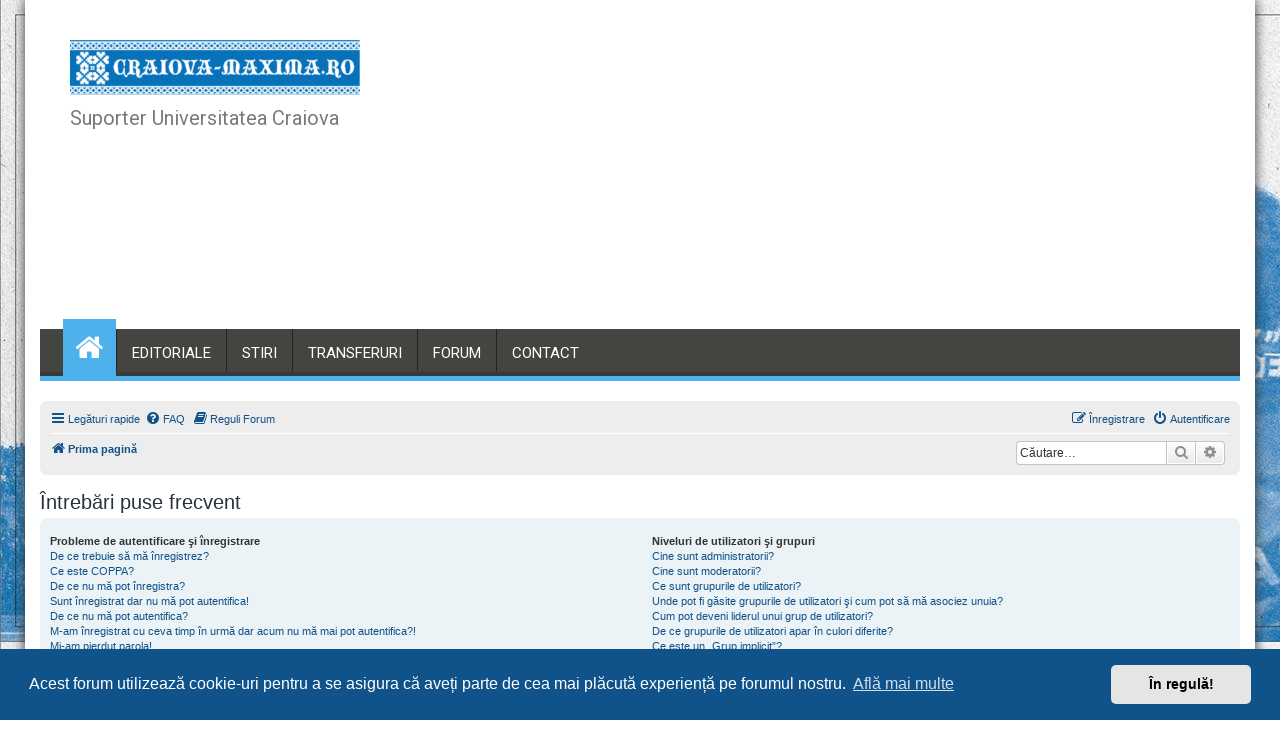

--- FILE ---
content_type: text/html; charset=UTF-8
request_url: https://craiova-maxima.ro/forum/app.php/help/faq?sid=3ab68d0ba0db6b0c8b2500dbfbbc718b
body_size: 17827
content:
<!DOCTYPE html>
<html dir="ltr" lang="ro">
<head>
<meta charset="utf-8" />
<meta http-equiv="X-UA-Compatible" content="IE=edge">
<meta name="viewport" content="width=device-width, initial-scale=1" />

        <!-- App Indexing for Google Search -->
        <link href="android-app://com.quoord.tapatalkpro.activity/tapatalk/craiova-maxima.ro/forum/?location=index&amp;channel=google-indexing" rel="alternate" />
        <link href="ios-app://307880732/tapatalk/craiova-maxima.ro/forum/?location=index&amp;channel=google-indexing" rel="alternate" />
        
        <link href="https://groups.tapatalk-cdn.com/static/manifest/manifest.json" rel="manifest">
        
        <meta name="apple-itunes-app" content="app-id=307880732, affiliate-data=at=10lR7C, app-argument=tapatalk://craiova-maxima.ro/forum/?location=index" />
        
<title>craiova-maxima.ro - Întrebări puse frecvent</title>
<link rel="alternate" type="application/atom+xml" title="Flux - craiova-maxima.ro" href="/forum/app.php/feed?sid=2e346f4fafada46577e97cc0e1f75974"><link rel="alternate" type="application/atom+xml" title="Flux - Ştiri" href="/forum/app.php/feed/news?sid=2e346f4fafada46577e97cc0e1f75974"><link rel="alternate" type="application/atom+xml" title="Flux - Toate forumurile" href="/forum/app.php/feed/forums?sid=2e346f4fafada46577e97cc0e1f75974"><link rel="alternate" type="application/atom+xml" title="Flux - Subiecte noi" href="/forum/app.php/feed/topics?sid=2e346f4fafada46577e97cc0e1f75974"><link rel="alternate" type="application/atom+xml" title="Flux - Subiecte active" href="/forum/app.php/feed/topics_active?sid=2e346f4fafada46577e97cc0e1f75974"><!--
phpBB style name: prosilver
Based on style:   prosilver (this is the default phpBB3 style)
Original author:  Tom Beddard ( http://www.subBlue.com/ )
Modified by:
-->
<link href="./../../assets/css/font-awesome.min.css?assets_version=300" rel="stylesheet">
<link href="./../../styles/maxima/theme/stylesheet.css?assets_version=300" rel="stylesheet">
<link href="./../../styles/maxima/theme/ro/stylesheet.css?assets_version=300" rel="stylesheet">
<link href="./../../assets/cookieconsent/cookieconsent.min.css?assets_version=300" rel="stylesheet">
<!--[if lte IE 9]>
<link href="./../../styles/maxima/theme/tweaks.css?assets_version=300" rel="stylesheet">
<![endif]-->
	<link href="./../../ext/dmzx/topstats/styles/prosilver/theme/topstats.css?assets_version=300" rel="stylesheet" media="screen" />
<link href="./../../ext/hifikabin/navbarsearch/styles/prosilver/theme/navbarsearch.css?assets_version=300" rel="stylesheet" media="screen" />
<link href="./../../ext/phpbb/pages/styles/prosilver/theme/pages_common.css?assets_version=300" rel="stylesheet" media="screen" />
<link href="./../../ext/skouat/ppde/styles/maxima/theme/donation.css?assets_version=300" rel="stylesheet" media="screen" />
<link href="./../../ext/vse/abbc3/styles/all/theme/abbc3.min.css?assets_version=300" rel="stylesheet" media="screen" />
<link href="./../../ext/vse/lightbox/styles/all/template/lightbox/css/lightbox.min.css?assets_version=300" rel="stylesheet" media="screen" />

<script>
	(function(i,s,o,g,r,a,m){i['GoogleAnalyticsObject']=r;i[r]=i[r]||function(){
	(i[r].q=i[r].q||[]).push(arguments)},i[r].l=1*new Date();a=s.createElement(o),
	m=s.getElementsByTagName(o)[0];a.async=1;a.src=g;m.parentNode.insertBefore(a,m)
	})(window,document,'script','//www.google-analytics.com/analytics.js','ga');

	ga('create', 'UA-5723164-2', 'auto');
	ga('set', 'anonymizeIp', true);
	ga('send', 'pageview');
</script>
<script async src="//pagead2.googlesyndication.com/pagead/js/adsbygoogle.js"></script>
<script>
  (adsbygoogle = window.adsbygoogle || []).push({
    google_ad_client: "ca-pub-0876304911597594",
    enable_page_level_ads: true
  });
</script>
</head>
<body id="phpbb" class="nojs notouch section-app/help/faq ltr ">
<div id="wrap" class="wrap">
<!-- header -->
<header id="masthead" class="site-header">
<div class="header-wrapper clearfix">
<div class="header-container">
<div class="wrapper">
<div class="site-branding clearfix">
<div class="site-logo float-left">
<a href="//craiova-maxima.ro/" class="custom-logo-link" rel="home" itemprop="url">
<img src="//craiova-maxima.ro/blog/wp-content/uploads/2017/01/cropped-logo_468x90px_transparent.png" />
</a>
<p class="site-description">Suporter Universitatea Craiova</p>
</div><!--site-logo-->
<div class="header-ads float-right">
<script async src="//pagead2.googlesyndication.com/pagead/js/adsbygoogle.js"></script>
<!-- 07august2017 -->
<ins class="adsbygoogle"
     style="display:block"
     data-ad-client="ca-pub-0876304911597594"
     data-ad-slot="1310156757"
     data-ad-format="auto"></ins>
<script>
(adsbygoogle = window.adsbygoogle || []).push({});
</script>
</div>
<!--supermag-header-id-display-opt-->
<div class="clearfix"></div>
</div>
</div>
<nav id="site-navigation" class="main-navigation clearfix">
<div class="header-main-menu wrapper clearfix">
<div class="home-icon front_page_on">
<a href="https://craiova-maxima.ro/"><i class="fa fa-home"></i></a>
</div>
<div class="acmethemes-nav">
<ul id="menu-primary-menu" class="menu supermag_mega_menu">
<li id="menu-item-1" class="menu-item menu-item-type-custom menu-item-object-custom menu-item-1"><a href="https://craiova-maxima.ro/category/editoriale/">EDITORIALE</a></li>
<li id="menu-item-2" class="menu-item menu-item-type-custom menu-item-object-custom menu-item-2"><a href="https://craiova-maxima.ro/category/stiri/">STIRI</a></li>
<li id="menu-item-3" class="menu-item menu-item-type-custom menu-item-object-custom menu-item-3"><a href="https://craiova-maxima.ro/category/transferuri/">TRANSFERURI</a></li>
<li id="menu-item-3876" class="menu-item menu-item-type-custom menu-item-object-custom menu-item-3876"><a href="https://www.craiova-maxima.ro/forum">FORUM</a></li>
<li id="menu-item-5154" class="menu-item menu-item-type-post_type menu-item-object-page menu-item-5154"><a href="https://craiova-maxima.ro/contact/">CONTACT</a></li>
</ul>
</div>
</div>
<div class="responsive-slick-menu clearfix"></div>
</nav>
<!-- #site-navigation -->
</div>
<!-- .header-container -->
</div>
<!-- header-wrapper-->
</header><!-- header -->
<a id="top" class="top-anchor" accesskey="t"></a>
<div id="page-header">
<div class="navbar" role="navigation">
	<div class="inner">

	<ul id="nav-main" class="nav-main linklist" role="menubar">

		<li id="quick-links" class="quick-links dropdown-container responsive-menu" data-skip-responsive="true">
			<a href="#" class="dropdown-trigger">
				<i class="icon fa-bars fa-fw" aria-hidden="true"></i><span>Legături rapide</span>
			</a>
			<div class="dropdown">
				<div class="pointer"><div class="pointer-inner"></div></div>
				<ul class="dropdown-contents" role="menu">
					
											<li class="separator"></li>
																									<li>
								<a href="./../../search.php?search_id=unanswered&amp;sid=2e346f4fafada46577e97cc0e1f75974" role="menuitem">
									<i class="icon fa-file-o fa-fw icon-gray" aria-hidden="true"></i><span>Vezi subiecte fără răspuns</span>
								</a>
							</li>
							<li>
								<a href="./../../search.php?search_id=active_topics&amp;sid=2e346f4fafada46577e97cc0e1f75974" role="menuitem">
									<i class="icon fa-file-o fa-fw icon-blue" aria-hidden="true"></i><span>Vezi subiecte active</span>
								</a>
							</li>
							<li class="separator"></li>
							<li>
								<a href="./../../search.php?sid=2e346f4fafada46577e97cc0e1f75974" role="menuitem">
									<i class="icon fa-search fa-fw" aria-hidden="true"></i><span>Căutare</span>
								</a>
							</li>
					
										<li class="separator"></li>

									</ul>
			</div>
		</li>

				<li data-skip-responsive="true">
			<a href="/forum/app.php/help/faq?sid=2e346f4fafada46577e97cc0e1f75974" rel="help" title="Întrebări puse frecvent" role="menuitem">
				<i class="icon fa-question-circle fa-fw" aria-hidden="true"></i><span>FAQ</span>
			</a>
		</li>
			<li data-last-responsive="true">
		<a href="/forum/app.php/rules?sid=2e346f4fafada46577e97cc0e1f75974" rel="help" title="Vizualizeaza reguli forum" role="menuitem">
			<i class="icon fa-book fa-fw" aria-hidden="true"></i><span>Reguli Forum</span>
		</a>
	</li>
				
			<li class="rightside"  data-skip-responsive="true">
			<a href="./../../ucp.php?mode=login&amp;sid=2e346f4fafada46577e97cc0e1f75974" title="Autentificare" accesskey="x" role="menuitem">
				<i class="icon fa-power-off fa-fw" aria-hidden="true"></i><span>Autentificare</span>
			</a>
		</li>
					<li class="rightside" data-skip-responsive="true">
				<a href="./../../ucp.php?mode=register&amp;sid=2e346f4fafada46577e97cc0e1f75974" role="menuitem">
					<i class="icon fa-pencil-square-o  fa-fw" aria-hidden="true"></i><span>Înregistrare</span>
				</a>
			</li>
						</ul>

	<ul id="nav-breadcrumbs" class="nav-breadcrumbs linklist navlinks" role="menubar">
						<li class="breadcrumbs">
										<span class="crumb"  itemtype="http://data-vocabulary.org/Breadcrumb" itemscope=""><a href="./../../index.php?sid=2e346f4fafada46577e97cc0e1f75974" itemprop="url" accesskey="h" data-navbar-reference="index"><i class="icon fa-home fa-fw"></i><span itemprop="title">Prima pagină</span></a></span>

								</li>
			<li id="search-box" class="search-box rightside responsive-hide">
		<form action="./../../search.php?sid=2e346f4fafada46577e97cc0e1f75974" method="get" id="search">
	<fieldset>
		<input name="keywords" id="keyword" type="search" maxlength="128" title="Căutare după cuvinte cheie" class="inputbox search tiny" size="20" value="" placeholder="Căutare…" >
			<button class="button button-search" type="submit" title="Căutare">
			<i class="icon fa-search fa-fw" aria-hidden="true"></i><span class="sr-only">Căutare</span>
			</button>
		<a href="./../../search.php?sid=2e346f4fafada46577e97cc0e1f75974" class="button button-search-end" title="Căutare avansată">
			<i class="icon fa-cog fa-fw" aria-hidden="true"></i><span class="sr-only">Căutare avansată</span>
		</a>
	</fieldset>
</form>

	</li>
	<li class="rightside responsive-search">
		<a href="./../../search.php?sid=2e346f4fafada46577e97cc0e1f75974" title="Vezi opţiuni căutare avansată" role="menuitem">
			<i class="icon fa-search fa-fw" aria-hidden="true"></i><span class="sr-only">Căutare</span>
		</a>
	</li>

			</ul>

	</div>
</div>
</div>
<a id="start_here" class="anchor"></a>
<div id="page-body" class="page-body" role="main">

<h2 class="faq-title">Întrebări puse frecvent</h2>


<div class="panel bg1" id="faqlinks">
	<div class="inner">
		<div class="column1">
					
			<dl class="faq">
				<dt><strong>Probleme de autentificare şi înregistrare</strong></dt>
									<dd><a href="#f0r0">De ce trebuie să mă înregistrez?</a></dd>
									<dd><a href="#f0r1">Ce este COPPA?</a></dd>
									<dd><a href="#f0r2">De ce nu mă pot înregistra?</a></dd>
									<dd><a href="#f0r3">Sunt înregistrat dar nu mă pot autentifica!</a></dd>
									<dd><a href="#f0r4">De ce nu mă pot autentifica?</a></dd>
									<dd><a href="#f0r5">M-am înregistrat cu ceva timp în urmă dar acum nu mă mai pot autentifica?!</a></dd>
									<dd><a href="#f0r6">Mi-am pierdut parola!</a></dd>
									<dd><a href="#f0r7">De ce sunt scos afară din forum automat?</a></dd>
									<dd><a href="#f0r8">Ce face opţiunea „Şterge toate cookie-urile forumului”?</a></dd>
							</dl>
					
			<dl class="faq">
				<dt><strong>Setări şi preferinţe ale utilizatorului</strong></dt>
									<dd><a href="#f1r0">Cum îmi schimb setările?</a></dd>
									<dd><a href="#f1r1">HCum pot evita ca numele meu de utilizator să apară în lista utilizatorilor conectați?</a></dd>
									<dd><a href="#f1r2">Ora nu este corectă!</a></dd>
									<dd><a href="#f1r3">Am schimbat zona de fus orar, dar ora tot este greşită!</a></dd>
									<dd><a href="#f1r4">Limba mea nu este în listă!</a></dd>
									<dd><a href="#f1r5">What are the images next to my username?</a></dd>
									<dd><a href="#f1r6">Cum pot afişa o imagine lângă numele meu de utilizator?</a></dd>
									<dd><a href="#f1r7">Care este rangul meu şi cum il pot schimba?</a></dd>
									<dd><a href="#f1r8">De ce când folosesc legătura de email a unui utilizator îmi cere să mă autentific?</a></dd>
							</dl>
					
			<dl class="faq">
				<dt><strong>Probleme de scriere/publicare a mesajelor</strong></dt>
									<dd><a href="#f2r0">Cum pot crea un nou subiect sau să scriu un răspuns în forum?</a></dd>
									<dd><a href="#f2r1">Cum pot modifica sau şterge un mesaj??</a></dd>
									<dd><a href="#f2r2">Cum pot să îmi adaug semnătură la mesaj?</a></dd>
									<dd><a href="#f2r3">Cum pot crea un sondaj?</a></dd>
									<dd><a href="#f2r4">De ce nu pot adăuga mai multe opţiuni la sondaj?</a></dd>
									<dd><a href="#f2r5">Cum modific sau şterg un sondaj?</a></dd>
									<dd><a href="#f2r6">De ce nu pot să accesez un forum?</a></dd>
									<dd><a href="#f2r7">De ce nu pot adăuga fişiere ataşate?</a></dd>
									<dd><a href="#f2r8">De ce am primit un avertisment</a></dd>
									<dd><a href="#f2r9">Cum pot raporta mesaje unui moderator?</a></dd>
									<dd><a href="#f2r10">Pentru ce este butonul "Salvare" la deschiderea unui subiect?</a></dd>
									<dd><a href="#f2r11">De ce mesajul meu trebuie să fie aprobat?</a></dd>
									<dd><a href="#f2r12">Cum îmi promovez subiectul?</a></dd>
							</dl>
					
			<dl class="faq">
				<dt><strong>Formatări şi tipuri de subiecte</strong></dt>
									<dd><a href="#f3r0">Ce este codul BB?</a></dd>
									<dd><a href="#f3r1">Pot folosi HTML?</a></dd>
									<dd><a href="#f3r2">Ce sunt Zâmbetele?</a></dd>
									<dd><a href="#f3r3">Pot publica imagini?</a></dd>
									<dd><a href="#f3r4">Ce sunt anunţurile globale?</a></dd>
									<dd><a href="#f3r5">Ce sunt anunţurile?</a></dd>
									<dd><a href="#f3r6">Ce sunt subiectele importante?</a></dd>
									<dd><a href="#f3r7">Ce sunt subiectele blocate/închise?</a></dd>
									<dd><a href="#f3r8">Ce sunt iconiţele de subiect?</a></dd>
							</dl>
									</div>

				<div class="column2">
			
			<dl class="faq">
				<dt><strong>Niveluri de utilizatori şi grupuri</strong></dt>
									<dd><a href="#f4r0">Cine sunt administratorii?</a></dd>
									<dd><a href="#f4r1">Cine sunt moderatorii?</a></dd>
									<dd><a href="#f4r2">Ce sunt grupurile de utilizatori?</a></dd>
									<dd><a href="#f4r3">Unde pot fi găsite grupurile de utilizatori şi cum pot să mă asociez unuia?</a></dd>
									<dd><a href="#f4r4">Cum pot deveni liderul unui grup de utilizatori?</a></dd>
									<dd><a href="#f4r5">De ce grupurile de utilizatori apar în culori diferite?</a></dd>
									<dd><a href="#f4r6">Ce este un „Grup implicit”?</a></dd>
									<dd><a href="#f4r7">Ce este pagina "Echipa"?</a></dd>
							</dl>
					
			<dl class="faq">
				<dt><strong>Mesaje private</strong></dt>
									<dd><a href="#f5r0">Nu pot trimite mesaje private!</a></dd>
									<dd><a href="#f5r1">Tot primesc mesaje private nedorite!</a></dd>
									<dd><a href="#f5r2">Am primit spam-uri sau mesaje abuzive de la cineva din forum!</a></dd>
							</dl>
					
			<dl class="faq">
				<dt><strong>Prieteni şi persoane neagreate</strong></dt>
									<dd><a href="#f6r0">Ce este lista de prieteni şi persoane neagreate?</a></dd>
									<dd><a href="#f6r1">Cum pot adăuga/şterge utilizatori în listele mele de prieteni sau persoane neagreate?</a></dd>
							</dl>
					
			<dl class="faq">
				<dt><strong>Căutarea în forumuri</strong></dt>
									<dd><a href="#f7r0">Cum pot să caut într-un forum sau forumuri?</a></dd>
									<dd><a href="#f7r1">De ce căutarea mea nu returnează niciun rezultat?</a></dd>
									<dd><a href="#f7r2">De ce căutarea mea returnează o pagină goală?!</a></dd>
									<dd><a href="#f7r3">Cum pot căuta utilizatori?</a></dd>
									<dd><a href="#f7r4">Cum pot găsi mesajele şi subiectele mele?</a></dd>
							</dl>
					
			<dl class="faq">
				<dt><strong>Însemnarea şi înscrierea la subiecte</strong></dt>
									<dd><a href="#f8r0">Care este diferenţa dintre a însemna şi a înscrie?</a></dd>
									<dd><a href="#f8r1">Cum pot însemna sau cum mă pot înscrie la anumite subiecte?</a></dd>
									<dd><a href="#f8r2">Cum pot să mă înscriu la un anumit forum?</a></dd>
									<dd><a href="#f8r3">Cum imi pot şterge înscrierile?</a></dd>
							</dl>
					
			<dl class="faq">
				<dt><strong>Fişiere ataşate</strong></dt>
									<dd><a href="#f9r0">Ce fişiere ataşate sunt permise pe acest forum?</a></dd>
									<dd><a href="#f9r1">Cum pot găsi toate fişierele ataşate de mine?</a></dd>
							</dl>
					
			<dl class="faq">
				<dt><strong>Întrebări despre phpBB</strong></dt>
									<dd><a href="#f10r0">Cine a scris acest program?</a></dd>
									<dd><a href="#f10r1">De ce facilitatea X nu este disponibilă?</a></dd>
									<dd><a href="#f10r2">Cu cine iau legătura pentru probleme juridice şi/sau abuzuri legate de acest program?</a></dd>
									<dd><a href="#f10r3">Cum pot contacta administratorul forumului?</a></dd>
							</dl>
				</div>
	</div>
</div>

	<div class="panel bg2">
		<div class="inner">

		<div class="content">
			<h2 class="faq-title">Probleme de autentificare şi înregistrare</h2>
							<dl class="faq">
					<dt id="f0r0"><strong>De ce trebuie să mă înregistrez?</strong></dt>
					<dd>S-ar putea să nu fie nevoie, depinde de administratorul forumului dacă e nevoie să vă înregistraţi sau nu pentru a scrie mesaje. Oricum, înregistrarea vă va oferi acces la opţiuni care nu sunt disponibile vizitatorilor cum ar fi folosirea de imagini asociate, mesaje private, trimiterea de email-uri altor utilizatori, înscrierea în grupuri, etc. Înregistrarea durează doar câteva momente, aşa că vă recomandăm să vă înregistraţi.</dd>
				</dl>
				<a href="#faqlinks" class="top">
					<i class="icon fa-chevron-circle-up fa-fw icon-gray" aria-hidden="true"></i><span>Sus</span>
				</a>
				<hr class="dashed" />							<dl class="faq">
					<dt id="f0r1"><strong>Ce este COPPA?</strong></dt>
					<dd>COPPA, sau Children’s Online Privacy Protection Act of 1998 (Actul pentru protecţia copiilor pe internet din 1998) este o lege din Statele Unite care solicită site-urilor ce pot colecta informaţii personale de la minorii sub vârsta 13 ani să obţină acordul scris al părinţilor sau altă metodă legală prin care tutorele legal îşi dă acordul pentru colectarea informaţiilor personale de la minorul cu vârsta sub 13 ani. Dacă nu sunteţi sigur dacă acest lucru este aplicabil dumneavoastră - ca un utilizator ce se înregistrează - sau acestui site pe care încercaţi să vă înregistraţi, contactaţi un consilier legal pentru asistenţă. Reţineţi că echipa phpBB nu poate furniza sfaturi juridice şi nu este un punct de contact pentru implicaţii legale de orice fel cu excepţia celor specificate în "Cu cine iau legatura pentru probleme legate de abuzuri si/sau aspecte juridice legate de acest program?".</dd>
				</dl>
				<a href="#faqlinks" class="top">
					<i class="icon fa-chevron-circle-up fa-fw icon-gray" aria-hidden="true"></i><span>Sus</span>
				</a>
				<hr class="dashed" />							<dl class="faq">
					<dt id="f0r2"><strong>De ce nu mă pot înregistra?</strong></dt>
					<dd>Este posibil ca administratorul forumului să fi dezactivat înregistrarea de noi utilizatori. Este posibil ca administratorul să fi interzis adresa IP ori să fi dezactivat numele de utilizator pe care încercaţi să-l înregistraţi. Contactați administratorul forumului pentru ajutor.</dd>
				</dl>
				<a href="#faqlinks" class="top">
					<i class="icon fa-chevron-circle-up fa-fw icon-gray" aria-hidden="true"></i><span>Sus</span>
				</a>
				<hr class="dashed" />							<dl class="faq">
					<dt id="f0r3"><strong>Sunt înregistrat dar nu mă pot autentifica!</strong></dt>
					<dd>Mai întâi verificaţi dacă aţi specificat corect numele de utilizator şi parola. Dacă acestea sunt corecte, atunci autentificarea nu este posibilă din două motive.Este activată opţiunea COPPA şi aţi specificat la înregistrare că aveţi sub 13 ani, fiind necesar să urmaţi instrucţiunile primite. Unele forumuri solicită ca utilizatorii noi să fie activaţi; contul poate fi activat fie de către dumneavoastră personal, fie de către un administrator înainte de a vă putea autentifica, aceste informații au fost oferite în timpul înregistrării. Dacă a fost trimis un email, urmați instrucțiunile. Dacă nu ați primit un email, e posibil să fi furnizat o adresă de email invalidă sau mesajul a fost considerat nesolicitat de filtru spam. Daca sunteţi sigur că adresa de email folosită este corectă, atunci contactaţi un administrator.</dd>
				</dl>
				<a href="#faqlinks" class="top">
					<i class="icon fa-chevron-circle-up fa-fw icon-gray" aria-hidden="true"></i><span>Sus</span>
				</a>
				<hr class="dashed" />							<dl class="faq">
					<dt id="f0r4"><strong>De ce nu mă pot autentifica?</strong></dt>
					<dd>Sunt mai multe motive ce pot genera această situație. În primul rând verificaţi dacă aţi specificat corect numele de utilizator şi parola. Dacă da, contactaţi un administrator al forumului ca să fiţi sigur că nu aveţi interdicţie pe forum. De asemenea, este posibil ca proprietarul site-ului să aibă o eroare de configurare ce trebuie reparată.</dd>
				</dl>
				<a href="#faqlinks" class="top">
					<i class="icon fa-chevron-circle-up fa-fw icon-gray" aria-hidden="true"></i><span>Sus</span>
				</a>
				<hr class="dashed" />							<dl class="faq">
					<dt id="f0r5"><strong>M-am înregistrat cu ceva timp în urmă dar acum nu mă mai pot autentifica?!</strong></dt>
					<dd>Este posibil ca un administrator să fi dezactivat sau să fi şters contul dumneavoastră dintr-un motiv sau altul. De asemenea, multe forumuri şterg periodic utilizatorii ce nu au fost activi o perioadă lungă de timp pentru a reduce dimensiunea bazei de date. Dacă s-a întâmplat acest lucru, încercaţi să vă înregistraţi din nou şi să vă implicaţi mai mult în discuţii.</dd>
				</dl>
				<a href="#faqlinks" class="top">
					<i class="icon fa-chevron-circle-up fa-fw icon-gray" aria-hidden="true"></i><span>Sus</span>
				</a>
				<hr class="dashed" />							<dl class="faq">
					<dt id="f0r6"><strong>Mi-am pierdut parola!</strong></dt>
					<dd>Nu intraţi în panică! Parola dumneavoastră nu poate fi refăcută, dar poate fi uşor resetată. Vizitați pagina de autentificare şi faceți click pe <em>Am uitat parola</em>. Urmaţi instrucţiunile şi în scurt timp ar trebui să vă puteţi autentifica.<br />Dacă nu puteți să vă resetați parola, contactați administratorul forumului.</dd>
				</dl>
				<a href="#faqlinks" class="top">
					<i class="icon fa-chevron-circle-up fa-fw icon-gray" aria-hidden="true"></i><span>Sus</span>
				</a>
				<hr class="dashed" />							<dl class="faq">
					<dt id="f0r7"><strong>De ce sunt scos afară din forum automat?</strong></dt>
					<dd>Dacă nu activaţi opţiunea <em>Autentifică-mă automat la fiecare vizită</em> atunci când vă autentificaţi, veţi fi autentificat doar pentru o perioadă de timp prestabilită. Această măsură previne ca altcineva să se folosească de contul dumneavoastră. Pentru a rămâne autentificat tot timpul, bifaţi opţiunea <em>Autentifică-mă automat la fiecare vizită</em> la autentificare. Acest lucru nu este recomandat dacă accesaţi forumul de la un calculator public, cum ar fi de la o bibliotecă, internet cafe, laborator de calculatoare (la liceu/universitate etc.). Dacă nu vedeţi această opţiune, înseamnă că a fost dezactivată de către un adminstrator al forumului.</dd>
				</dl>
				<a href="#faqlinks" class="top">
					<i class="icon fa-chevron-circle-up fa-fw icon-gray" aria-hidden="true"></i><span>Sus</span>
				</a>
				<hr class="dashed" />							<dl class="faq">
					<dt id="f0r8"><strong>Ce face opţiunea „Şterge toate cookie-urile forumului”?</strong></dt>
					<dd>„Şterge toate cookie-urile forumului” va şterge toate cookie-urile create de phpBB care vă menţin autentificat pe forum. Cookie permite de asemenea funcţionalităţi cum sunt urmărirea citirii dacă acest lucru a fost activat de administratorul forumului. Dacă aveţi probleme cu conectarea sau deconectarea în/din forum, ştergerea cookie-urilor poate fi de ajutor.</dd>
				</dl>
				<a href="#faqlinks" class="top">
					<i class="icon fa-chevron-circle-up fa-fw icon-gray" aria-hidden="true"></i><span>Sus</span>
				</a>
									</div>

		</div>
	</div>
	<div class="panel bg1">
		<div class="inner">

		<div class="content">
			<h2 class="faq-title">Setări şi preferinţe ale utilizatorului</h2>
							<dl class="faq">
					<dt id="f1r0"><strong>Cum îmi schimb setările?</strong></dt>
					<dd>Dacă sunteţi utilizator înregistrat, toate setările dumneavoastră sunt păstrate în baza de date. Pentru a le modifica, folosiţi Panoul utilizatorului; în general un link poate fi găsit prin click pe numele de utilizator din partea superioară a paginilor forumului. Acest lucru vă va permite să vă schimbaţi toate setările şi preferinţele.</dd>
				</dl>
				<a href="#faqlinks" class="top">
					<i class="icon fa-chevron-circle-up fa-fw icon-gray" aria-hidden="true"></i><span>Sus</span>
				</a>
				<hr class="dashed" />							<dl class="faq">
					<dt id="f1r1"><strong>HCum pot evita ca numele meu de utilizator să apară în lista utilizatorilor conectați?</strong></dt>
					<dd>În Panoul utilizatorului, sub “Setări forum”, veți găsi opțiunea <em>Ascunde starea de conectare</em>. Activarea acestei opțiuni va face vizibilă conectarea doar pentru administratori, moderatori și dumneavoastră. Veți fi considerat utilizator ascuns.</dd>
				</dl>
				<a href="#faqlinks" class="top">
					<i class="icon fa-chevron-circle-up fa-fw icon-gray" aria-hidden="true"></i><span>Sus</span>
				</a>
				<hr class="dashed" />							<dl class="faq">
					<dt id="f1r2"><strong>Ora nu este corectă!</strong></dt>
					<dd>S-ar putea ca dumneavoastră să vedeţi orele afişate dintr-o zonă cu fus orar diferit faţă de cea în care sunteţi. Dacă este aşa, folosiţi Panoul utilizatorului pentru a modifica fusul orar în concordanţă cu zona în care vă aflaţi, cum ar fi Bucureşti, Londra, Paris, etc. Reţineţi că schimbarea zonei de fus orar, ca majoritatea setărilor, poate fi făcută doar de către utilizatorii înregistraţi. Dacă nu sunteţi înregistrat, acesta este un moment bun să o faceţi.</dd>
				</dl>
				<a href="#faqlinks" class="top">
					<i class="icon fa-chevron-circle-up fa-fw icon-gray" aria-hidden="true"></i><span>Sus</span>
				</a>
				<hr class="dashed" />							<dl class="faq">
					<dt id="f1r3"><strong>Am schimbat zona de fus orar, dar ora tot este greşită!</strong></dt>
					<dd>Dacă sunteţi sigur că aţi setat zona de fus orar şi ora de vară/DST corect dar ora înca este încă incorectă, atunci tipul setat pe ceasul serverului este incorect. Vă rugăm să contactaţi un administrator pentru a corecta problema.</dd>
				</dl>
				<a href="#faqlinks" class="top">
					<i class="icon fa-chevron-circle-up fa-fw icon-gray" aria-hidden="true"></i><span>Sus</span>
				</a>
				<hr class="dashed" />							<dl class="faq">
					<dt id="f1r4"><strong>Limba mea nu este în listă!</strong></dt>
					<dd>Fie administratorul nu a instalat limba dumneavoastră sau nimeni nu a tradus încă acest forum în limba dumneavoastră. Încercaţi să-l întrebaţi pe administratorul forumului dacă poate instala limba de care aveţi nevoie. Dacă pachetul de limbă nu există, sunteţi liber să creaţi o nouă traducere. Mai multe informaţii pot fi gasite pe website-ul <a href="https://www.phpbb.com/">phpBB</a>&reg; dar și pe <a href="http://phpbb.ro/">forumul phpBB România</a> pentru suport în limba română.</dd>
				</dl>
				<a href="#faqlinks" class="top">
					<i class="icon fa-chevron-circle-up fa-fw icon-gray" aria-hidden="true"></i><span>Sus</span>
				</a>
				<hr class="dashed" />							<dl class="faq">
					<dt id="f1r5"><strong>What are the images next to my username?</strong></dt>
					<dd>Sunt două imagini ce pot apărea lângă numele de utilizator când vizualizaţi mesaje. Una dintre ele poate fi o imagine asociată cu rangul dumneavoastră, în general acestea luând forma de stele, blocuri sau puncte indicând câte mesaje aţi scris sau statutul dumneavoastră pe forum. Cealaltă, de obicei o imagine mai mare, este cunoscută sub numele de avatar (imagine asociată) şi este, în general, unică sau personală fiecărui utilizator.</dd>
				</dl>
				<a href="#faqlinks" class="top">
					<i class="icon fa-chevron-circle-up fa-fw icon-gray" aria-hidden="true"></i><span>Sus</span>
				</a>
				<hr class="dashed" />							<dl class="faq">
					<dt id="f1r6"><strong>Cum pot afişa o imagine lângă numele meu de utilizator?</strong></dt>
					<dd>În Panoul utilizatorului, sub “Profil” puteți adăuga un avatar utilizând una din următoarele patru metode: Gravatar, Galeria, Avatar la distanță sau Încarcă. Este opțiunea admnistratorului forumului de a activa imaginile asociate (avatare) și de a alege calea prin care acestea sunt disponibile. Dacă nu puteți folosi un avatar, contactați administratorul forumului.</dd>
				</dl>
				<a href="#faqlinks" class="top">
					<i class="icon fa-chevron-circle-up fa-fw icon-gray" aria-hidden="true"></i><span>Sus</span>
				</a>
				<hr class="dashed" />							<dl class="faq">
					<dt id="f1r7"><strong>Care este rangul meu şi cum il pot schimba?</strong></dt>
					<dd>Rangurile, care apar sub numele dumneavoastră de utilizator, indică numărul de mesaje pe care le-aţi scris sau identifică anumiţi utilizatori (de exemplu moderatorii şi administratorii). În general, nu puteţi schimba direct denumirea rangurilor forumului faţă de cum au fost acestea setate de administratorul forumului. Vă rugăm, să nu abuzaţi de forum scriind mesaje inutile doar pentru a vă creşte rangul. Majoritatea forumurilor nu vor tolera acest lucru şi moderatorii sau administratorii vă vor scădea pur şi simplu numărul de mesaje scrise.</dd>
				</dl>
				<a href="#faqlinks" class="top">
					<i class="icon fa-chevron-circle-up fa-fw icon-gray" aria-hidden="true"></i><span>Sus</span>
				</a>
				<hr class="dashed" />							<dl class="faq">
					<dt id="f1r8"><strong>De ce când folosesc legătura de email a unui utilizator îmi cere să mă autentific?</strong></dt>
					<dd>Doar utilizatorii înregistraţi pot trimite mesaje altor utilizatori prin formularul încorporat de mail şi doar dacă administratorul a activat această facilitate. Acest lucru se întâmplă pentru a preveni folosirea maliţioasă a sistemului de mesagerie de către utilizatorii anonimi.</dd>
				</dl>
				<a href="#faqlinks" class="top">
					<i class="icon fa-chevron-circle-up fa-fw icon-gray" aria-hidden="true"></i><span>Sus</span>
				</a>
									</div>

		</div>
	</div>
	<div class="panel bg2">
		<div class="inner">

		<div class="content">
			<h2 class="faq-title">Probleme de scriere/publicare a mesajelor</h2>
							<dl class="faq">
					<dt id="f2r0"><strong>Cum pot crea un nou subiect sau să scriu un răspuns în forum?</strong></dt>
					<dd>Pentru a deschide un nou subiect în forum, apăsaţi butonul "Subiect nou". Pentru a scrie un răspuns, apăsați butonul "Scrie răspuns".Este posibil să vi se ceară să vă înregistraţi înainte de a scrie un mesaj. O listă a facilităţilor disponibile în fiecare forum sunt trecute în partea de jos a forumului sau a subiectului. Exemplu: Puteţi crea subiecte noi, Puteți atașa fișiere, etc.</dd>
				</dl>
				<a href="#faqlinks" class="top">
					<i class="icon fa-chevron-circle-up fa-fw icon-gray" aria-hidden="true"></i><span>Sus</span>
				</a>
				<hr class="dashed" />							<dl class="faq">
					<dt id="f2r1"><strong>Cum pot modifica sau şterge un mesaj??</strong></dt>
					<dd>În afara cazului în care sunteţi administratorul sau moderatorul forumului, puteţi modifica sau şterge doar propriile mesaje. Puteţi modifica un mesaj - uneori doar pentru o perioadă scurtă după publicare - apăsând butonul de modificare asociat mesajulului respectiv. Dacă cineva a răspuns la mesaj, veţi observa o mică secţiune de text sub mesaj când reveniţi la subiect care arată de câte ori aţi modificat acel mesaj împreună cu data şi ora modificării. Aceasta va apărea doar dacă cineva a răspuns la subiect; nu va apărea dacă un moderator sau administrator a modificat mesajul, aceştia ar trebui să lase un mesaj în care să spună ce şi de ce au modificat. Reţineţi că utilizatorii obișnuiți nu pot şterge un mesaj odată ce un alt utilizator a răspuns.</dd>
				</dl>
				<a href="#faqlinks" class="top">
					<i class="icon fa-chevron-circle-up fa-fw icon-gray" aria-hidden="true"></i><span>Sus</span>
				</a>
				<hr class="dashed" />							<dl class="faq">
					<dt id="f2r2"><strong>Cum pot să îmi adaug semnătură la mesaj?</strong></dt>
					<dd>Pentru a adăuga o semnătură trebuie întâi să vă creaţi una folosind Panoul utilizatorului. Odată ce semnătura este creată, puteţi să bifaţi opţiunea <em>Ataşează o semnătură</em> din formularul de publicare pentru a vă adăuga semnătura. Puteţi, de asemenea, să vă adăugaţi automat semnătura la toate mesajele bifând opţiunea corespunzătoare din profil. Dacă procedaţi astfel, puteţi să preveniţi adăugarea semnăturii unor anumite mesaje debifând caseta respectivă din formularul de publicare.</dd>
				</dl>
				<a href="#faqlinks" class="top">
					<i class="icon fa-chevron-circle-up fa-fw icon-gray" aria-hidden="true"></i><span>Sus</span>
				</a>
				<hr class="dashed" />							<dl class="faq">
					<dt id="f2r3"><strong>Cum pot crea un sondaj?</strong></dt>
					<dd>Când creaţi un subiect nou sau modificaţi primul mesaj al unui subiect, folosiți legătura “Creare sondaj” din tab-ul aflat sub zona principală de publicare; dacă nu vedeţi acest tab, probabil nu aveţi permisiunea de a crea sondaje. Introduceţi un titlu şi cel puţin două opţiuni în câmpurile corespunzătoare, având grijă să specificaţi o opţiune pe rânduri separate. Puteţi să specificaţi numărul de opţiuni pe care utilizatorul le poate selecta în timpul votării folosind „Opţiuni per utilizator”, durata în zile a sondajului (0 înseamnă un sondaj permanent) şi în cele din urmă opţiunea ce permite utilizatorilor să-şi schimbe voturile.</dd>
				</dl>
				<a href="#faqlinks" class="top">
					<i class="icon fa-chevron-circle-up fa-fw icon-gray" aria-hidden="true"></i><span>Sus</span>
				</a>
				<hr class="dashed" />							<dl class="faq">
					<dt id="f2r4"><strong>De ce nu pot adăuga mai multe opţiuni la sondaj?</strong></dt>
					<dd>Limita pentru opţiunile sondajului este specificată de către administratorul forumului. Dacă simțiţi că trebuie să adăugaţi opţiuni suplimentare sondajului peste limita permisă, atunci contactaţi administratorul forumului.</dd>
				</dl>
				<a href="#faqlinks" class="top">
					<i class="icon fa-chevron-circle-up fa-fw icon-gray" aria-hidden="true"></i><span>Sus</span>
				</a>
				<hr class="dashed" />							<dl class="faq">
					<dt id="f2r5"><strong>Cum modific sau şterg un sondaj?</strong></dt>
					<dd>Ca şi în cazul mesajelor, sondajele pot fi modificate doar de către autorul acestora, un moderator sau de către un administrator. Pentru a modifica un sondaj, efectuaţi un click pe primul mesaj din subiect; acesta este întotdeauna asociat cu sondajul. Dacă nimeni nu a votat, atunci utilizatorii pot şterge sau modifica orice opţiuni ale sondajului. Dacă membrii şi-au exprimat opţiunile deja, doar moderatorii sau administratorii îl pot modifica sau şterge. Acest lucru previne schimbarea opţiunilor sondajului înainte de finalizarea acestuia.</dd>
				</dl>
				<a href="#faqlinks" class="top">
					<i class="icon fa-chevron-circle-up fa-fw icon-gray" aria-hidden="true"></i><span>Sus</span>
				</a>
				<hr class="dashed" />							<dl class="faq">
					<dt id="f2r6"><strong>De ce nu pot să accesez un forum?</strong></dt>
					<dd>Unele forumuri pot avea acces limitat pentru anumiţi utilizatori sau grupuri de utilizatori. Pentru a vedea, citi, publica, etc. este nevoie de permisiuni speciale. Contactaţi un moderator sau administrator pentru a vă da acces.</dd>
				</dl>
				<a href="#faqlinks" class="top">
					<i class="icon fa-chevron-circle-up fa-fw icon-gray" aria-hidden="true"></i><span>Sus</span>
				</a>
				<hr class="dashed" />							<dl class="faq">
					<dt id="f2r7"><strong>De ce nu pot adăuga fişiere ataşate?</strong></dt>
					<dd>Abilitatea de a adăuga fişiere ataşate se poate face pe bază de forum, grup, sau utilizator. Administratorul forumului poate a dezactivat ataşarea fişierelor în forumul în care vreţi să scrieţi, sau poate doar anumite grupuri pot ataşa fişiere. Contactaţi administratorul forumului dacă nu ştiţi sigur de ce nu puteţi adăuga fişiere ataşate.</dd>
				</dl>
				<a href="#faqlinks" class="top">
					<i class="icon fa-chevron-circle-up fa-fw icon-gray" aria-hidden="true"></i><span>Sus</span>
				</a>
				<hr class="dashed" />							<dl class="faq">
					<dt id="f2r8"><strong>De ce am primit un avertisment</strong></dt>
					<dd>Fiecare administrator are propriile reguli pentru forumul său. Dacă aţi încălcat o regulă, vi se poate da un avertisment. Reţineţi că aceasta este decizia administratorului şi phpBB Limited nu are nimic de-a face cu avertismentele acordate pe site-ul în cauză. Contactaţi administratorul forumului dacă nu ştiţi sigur de ce aţi primit un avertisment.</dd>
				</dl>
				<a href="#faqlinks" class="top">
					<i class="icon fa-chevron-circle-up fa-fw icon-gray" aria-hidden="true"></i><span>Sus</span>
				</a>
				<hr class="dashed" />							<dl class="faq">
					<dt id="f2r9"><strong>Cum pot raporta mesaje unui moderator?</strong></dt>
					<dd>Dacă administratorul a permis această facilitate, mesajul cu pricina ar trebui să includă un buton pentru raportarea lui. Dând click pe acest buton, veţi fi îndrumat cu paşii necesari pentru raportarea mesajului.</dd>
				</dl>
				<a href="#faqlinks" class="top">
					<i class="icon fa-chevron-circle-up fa-fw icon-gray" aria-hidden="true"></i><span>Sus</span>
				</a>
				<hr class="dashed" />							<dl class="faq">
					<dt id="f2r10"><strong>Pentru ce este butonul "Salvare" la deschiderea unui subiect?</strong></dt>
					<dd>Această opţiune vă dă posibilitatea să salvaţi unele pasaje în vederea finalizării şi publicării lor în viitor. Pentru a reîncărca un pasaj salvat, folosiţi Panoul utilizatorului.</dd>
				</dl>
				<a href="#faqlinks" class="top">
					<i class="icon fa-chevron-circle-up fa-fw icon-gray" aria-hidden="true"></i><span>Sus</span>
				</a>
				<hr class="dashed" />							<dl class="faq">
					<dt id="f2r11"><strong>De ce mesajul meu trebuie să fie aprobat?</strong></dt>
					<dd>Administratorul forumului poate a decis că mesajele din forumul în care scrieţi trebuiesc verificate înaintea publicării. De asemenea, este posibil ca administratorul să vă fi adăugat într-un grup de utilizatori ale căror mesaje recesită o revizuire înainte de a fi publicate. Vă rugăm să contactaţi administratorul pentru mai multe detalii.</dd>
				</dl>
				<a href="#faqlinks" class="top">
					<i class="icon fa-chevron-circle-up fa-fw icon-gray" aria-hidden="true"></i><span>Sus</span>
				</a>
				<hr class="dashed" />							<dl class="faq">
					<dt id="f2r12"><strong>Cum îmi promovez subiectul?</strong></dt>
					<dd>În momentul vizualizării subiectului, apăsând pe legătura „Ridică acest subiect” puteţi "promova" subiectul curent în partea superioară a forumului pe prima pagină. Dacă nu vedeţi această opţiune, înseamnă că promovarea subiectelor poate fi dezactivată sau timpul permis între promovări nu a fost atins. De asemenea, puteţi promova subiectul respectiv, mai simplu, prin adăugarea unui răspuns. Totuşi, asiguraţi-vă că respectaţi regulile forumului când procedaţi astfel.</dd>
				</dl>
				<a href="#faqlinks" class="top">
					<i class="icon fa-chevron-circle-up fa-fw icon-gray" aria-hidden="true"></i><span>Sus</span>
				</a>
									</div>

		</div>
	</div>
	<div class="panel bg1">
		<div class="inner">

		<div class="content">
			<h2 class="faq-title">Formatări şi tipuri de subiecte</h2>
							<dl class="faq">
					<dt id="f3r0"><strong>Ce este codul BB?</strong></dt>
					<dd>Codul BB este o implementare specială a HTML-ului ce oferă un control mărit al formatării pe anumite obiecte din cadrul unui mesaj. Posibilitatea de a folosi codul BB este dată de decizia administratorului dar poate fi dezactivat acest cod de la mesaj la mesaj din formularul de publicare. Codul BB este similar ca stil cu HTML-ul dar balizele (tag-urile) sunt închise în paranteze pătrate [ şi ] mai degrabă decât &lt; şi &gt;. Pentru mai multe informaţii despre codul BB, consultaţi ghidul care poate fi accesat din pagina de publicare.</dd>
				</dl>
				<a href="#faqlinks" class="top">
					<i class="icon fa-chevron-circle-up fa-fw icon-gray" aria-hidden="true"></i><span>Sus</span>
				</a>
				<hr class="dashed" />							<dl class="faq">
					<dt id="f3r1"><strong>Pot folosi HTML?</strong></dt>
					<dd>Nu. Nu se poate folosi cod HTML care să fie trimis la browser ca şi fiind cod HTML. Majoritatea formatărilor întreţinute de HTML sunt posibile folosind cod BB.</dd>
				</dl>
				<a href="#faqlinks" class="top">
					<i class="icon fa-chevron-circle-up fa-fw icon-gray" aria-hidden="true"></i><span>Sus</span>
				</a>
				<hr class="dashed" />							<dl class="faq">
					<dt id="f3r2"><strong>Ce sunt Zâmbetele?</strong></dt>
					<dd>Zâmbetele sau iconiţele emotive sunt imagini mici care pot fi folosite pentru a exprima anumite sentimente folosind un cod scurt. Spre exemplu :) înseamnă vesel , :( înseamnă trist. Lista completă a iconiţelor emotive poate fi consultată în formularul de publicare. Încercaţi totuşi să nu folosiţi prea multe iconiţe emotive pentru că pot face un mesaj greu de citit şi un moderator s-ar putea hotărî să le scoată din mesaj sau să şteargă mesajul cu totul. De asemenea, administratorul forumului poate să specifice o limită a numărului de zâmbete ce se pot folosi în cadrul unui mesaj.</dd>
				</dl>
				<a href="#faqlinks" class="top">
					<i class="icon fa-chevron-circle-up fa-fw icon-gray" aria-hidden="true"></i><span>Sus</span>
				</a>
				<hr class="dashed" />							<dl class="faq">
					<dt id="f3r3"><strong>Pot publica imagini?</strong></dt>
					<dd>Da, imaginile pot fi afişate în mesajele dumneavoastră. Dacă administratorul a permis fişierele ataşate, puteţi să încărcaţi imaginile direct pe forum. Altfel, puteţi folosi o legatură către o imagine stocată pe un server accesibil publicului, cum ar fi http://www.exemplu.com/imaginea-mea.gif. Nu puteţi să creaţi legături cu imagini din calculatorul dumneavoastră (doar dacă este un server public), nici cu imagini stocate în spatele unui mecanism de autentificare, cum ar fi căsuţele de email, site-uri protejate cu parolă, etc. Pentru a afişa imaginea, folosiţi eticheta codului BB [img].</dd>
				</dl>
				<a href="#faqlinks" class="top">
					<i class="icon fa-chevron-circle-up fa-fw icon-gray" aria-hidden="true"></i><span>Sus</span>
				</a>
				<hr class="dashed" />							<dl class="faq">
					<dt id="f3r4"><strong>Ce sunt anunţurile globale?</strong></dt>
					<dd>Anunţurile globale conţin informaţii importante şi este indicat să le citiţi cât de curând posibil. Anunţurile globale vor apărea în partea de sus a fiecărei pagini de forum şi în interiorul panoului de control al utilizatorului. Permisiunea de a publica anunţuri globale este acordată de către administratorul forumului.</dd>
				</dl>
				<a href="#faqlinks" class="top">
					<i class="icon fa-chevron-circle-up fa-fw icon-gray" aria-hidden="true"></i><span>Sus</span>
				</a>
				<hr class="dashed" />							<dl class="faq">
					<dt id="f3r5"><strong>Ce sunt anunţurile?</strong></dt>
					<dd>Anunţurile deseori conţin informaţii importante referitoare la forumul pe care îl parcurgeţi şi ar trebui citite cât de curând posibil. Anunţurile apar în partea de sus a fiecărei pagini în forumul de care aparţin. La fel ca anunţurile globale, permisiunea de a publica anunţuri este acordată de către administratorul forumului.</dd>
				</dl>
				<a href="#faqlinks" class="top">
					<i class="icon fa-chevron-circle-up fa-fw icon-gray" aria-hidden="true"></i><span>Sus</span>
				</a>
				<hr class="dashed" />							<dl class="faq">
					<dt id="f3r6"><strong>Ce sunt subiectele importante?</strong></dt>
					<dd>Subiectele importante apar sub anunţuri în forum şi doar pe prima pagină. Deseori, sunt destul de importante şi ar trebui să le citiţi cât de curând posibil. Ca şi cu anunţurile, permisiunea de a publica subiecte importante este acordată de către administratorul forumului.</dd>
				</dl>
				<a href="#faqlinks" class="top">
					<i class="icon fa-chevron-circle-up fa-fw icon-gray" aria-hidden="true"></i><span>Sus</span>
				</a>
				<hr class="dashed" />							<dl class="faq">
					<dt id="f3r7"><strong>Ce sunt subiectele blocate/închise?</strong></dt>
					<dd>Subiectele blocate sunt subiectele unde utilizatorii nu mai pot răspunde şi orice sondaj conţinut s-a închis automat. Subiectele pot fi închise din mai multe motive şi au fost setate astfel de către moderatorii sau administratorii forumului. De asemenea, aţi putea să vă închideţi propriile subiecte doar dacă administratorul forumului v-a acordat această permisiune.</dd>
				</dl>
				<a href="#faqlinks" class="top">
					<i class="icon fa-chevron-circle-up fa-fw icon-gray" aria-hidden="true"></i><span>Sus</span>
				</a>
				<hr class="dashed" />							<dl class="faq">
					<dt id="f3r8"><strong>Ce sunt iconiţele de subiect?</strong></dt>
					<dd>Aceste iconiţe sunt imagini de mici dimensiuni asociate cu mesaje pentru a indica conţinutul acestora. Posibilitatea de a folosi aceste imagini depinde de permisiunile setate de către administrator.</dd>
				</dl>
				<a href="#faqlinks" class="top">
					<i class="icon fa-chevron-circle-up fa-fw icon-gray" aria-hidden="true"></i><span>Sus</span>
				</a>
									</div>

		</div>
	</div>
	<div class="panel bg2">
		<div class="inner">

		<div class="content">
			<h2 class="faq-title">Niveluri de utilizatori şi grupuri</h2>
							<dl class="faq">
					<dt id="f4r0"><strong>Cine sunt administratorii?</strong></dt>
					<dd>Administratorii sunt membrii asociaţi cu cel mai mare nivel de control asupra întregului forum. Aceştia pot controla toate operaţiunile forumului incluzând permisiunile de acces, excluderea utilizatorilor, crearea grupurilor sau a moderatorilor, etc. în funcţie de permisiunile primite de la fondatorul forumului. De asemenea, au capacitatea de moderare completă în toate forumurile în funcţie de permisiunile primite de la fondatorul forumului.</dd>
				</dl>
				<a href="#faqlinks" class="top">
					<i class="icon fa-chevron-circle-up fa-fw icon-gray" aria-hidden="true"></i><span>Sus</span>
				</a>
				<hr class="dashed" />							<dl class="faq">
					<dt id="f4r1"><strong>Cine sunt moderatorii?</strong></dt>
					<dd>Moderatorii sunt persoane (sau grupuri de persoane) a căror menire este să aibă grijă de forumuri în mod constant. Aceştia au autoritatea de a modifica sau şterge mesajele şi de a bloca, debloca, muta, şterge şi împărţi subiectele în forumurile pe care le moderează. În mod general, moderatorii există pentru a avea grijă ca utilizatorii să nu scrie pe lângă subiect sau să publice mesaje abuzive sau ofensatoare.</dd>
				</dl>
				<a href="#faqlinks" class="top">
					<i class="icon fa-chevron-circle-up fa-fw icon-gray" aria-hidden="true"></i><span>Sus</span>
				</a>
				<hr class="dashed" />							<dl class="faq">
					<dt id="f4r2"><strong>Ce sunt grupurile de utilizatori?</strong></dt>
					<dd>Grupurile de utilizatori sunt grupări de utilizatori ce împart comunitatea în secţiuni ce pot fi controlate de către administratorii forumului. Fiecare utilizator poate aparţine mai multor grupuri şi fiecare grup are drepturi de acces individuale. Acest lucru uşurează munca administratorilor dacă doresc să schimbe permisiunile pentru mai mulţi utilizatori deodată ca de exemplu: schimbarea permisiunilor de moderare sau acordarea accesului utilizatorilor la un forum privat</dd>
				</dl>
				<a href="#faqlinks" class="top">
					<i class="icon fa-chevron-circle-up fa-fw icon-gray" aria-hidden="true"></i><span>Sus</span>
				</a>
				<hr class="dashed" />							<dl class="faq">
					<dt id="f4r3"><strong>Unde pot fi găsite grupurile de utilizatori şi cum pot să mă asociez unuia?</strong></dt>
					<dd>Puteţi vedea toate grupurile de utilizatori folosind link-ul „Grupuri de utilizatori” din cadrul Panoului de control al utilizatorului. Pentru a vă asocia unui grup, folosiţi butonul corespunzător. Nu toate grupurile sunt deschise. Unele necesită aprobare pentru a vă alătura grupului, unele sunt închise şi altele pot fi chiar ascunse. Dacă grupul este deschis, puteţi să vă înscrieţi apăsând butonul adecvat. Dacă grupul necesită aprobare pentru înscriere, puteţi cere acest lucru apăsând butonul adecvat. Moderatorul grupului va trebui să aprobe cererea dumneavoastră şi este posibil să fiţi întrebat care sunt motivele pentru care doriţi să vă alăturaţi grupului. Vă rugăm să nu hărţuiţi un moderator de grup dacă vă respinge cererea pentru că are motive întemeiate.</dd>
				</dl>
				<a href="#faqlinks" class="top">
					<i class="icon fa-chevron-circle-up fa-fw icon-gray" aria-hidden="true"></i><span>Sus</span>
				</a>
				<hr class="dashed" />							<dl class="faq">
					<dt id="f4r4"><strong>Cum pot deveni liderul unui grup de utilizatori?</strong></dt>
					<dd>De obicei un lider al unui grup de utilizatori este numit când grupul este creat de către un administrator al forumului. Dacă doriţi să creaţi un grup de utilizatori, atunci primul lucru pe care trebuie să îl faceţi este să luaţi legătura cu un administrator; încercaţi să-i trimiteţi un mesaj privat.</dd>
				</dl>
				<a href="#faqlinks" class="top">
					<i class="icon fa-chevron-circle-up fa-fw icon-gray" aria-hidden="true"></i><span>Sus</span>
				</a>
				<hr class="dashed" />							<dl class="faq">
					<dt id="f4r5"><strong>De ce grupurile de utilizatori apar în culori diferite?</strong></dt>
					<dd>Este posibil ca administratorul să asocieze o culoare membrilor unui grup pentru a face mai uşoară identificarea acestora.</dd>
				</dl>
				<a href="#faqlinks" class="top">
					<i class="icon fa-chevron-circle-up fa-fw icon-gray" aria-hidden="true"></i><span>Sus</span>
				</a>
				<hr class="dashed" />							<dl class="faq">
					<dt id="f4r6"><strong>Ce este un „Grup implicit”?</strong></dt>
					<dd>Dacă sunteţi membrul mai multor grupuri, grupul implicit este folosit pentru a determina culoarea şi rangul grupului ce ar trebui să vi se afişeze. Administratorul forumului vă poate da permisiunea să schimbaţi grupul implicit în panoul dumneavoastră de administrare.</dd>
				</dl>
				<a href="#faqlinks" class="top">
					<i class="icon fa-chevron-circle-up fa-fw icon-gray" aria-hidden="true"></i><span>Sus</span>
				</a>
				<hr class="dashed" />							<dl class="faq">
					<dt id="f4r7"><strong>Ce este pagina "Echipa"?</strong></dt>
					<dd>Această pagină vă furnizează o listă cu conducerea forumului, incluzând administratorii şi moderatorii şi alte detalii ca de exemplu forumurile pe care le moderează.</dd>
				</dl>
				<a href="#faqlinks" class="top">
					<i class="icon fa-chevron-circle-up fa-fw icon-gray" aria-hidden="true"></i><span>Sus</span>
				</a>
									</div>

		</div>
	</div>
	<div class="panel bg1">
		<div class="inner">

		<div class="content">
			<h2 class="faq-title">Mesaje private</h2>
							<dl class="faq">
					<dt id="f5r0"><strong>Nu pot trimite mesaje private!</strong></dt>
					<dd>Există trei posibile motive: nu sunteţi înregistrat ori autentificat, administratorul forumului a dezactivat mesageria privată pentru toţi utilizatorii sau administratorul forumului v-a restricţionat folosirea mesajelor private. Contactaţi un administrator al forumului pentru mai multe informaţii.</dd>
				</dl>
				<a href="#faqlinks" class="top">
					<i class="icon fa-chevron-circle-up fa-fw icon-gray" aria-hidden="true"></i><span>Sus</span>
				</a>
				<hr class="dashed" />							<dl class="faq">
					<dt id="f5r1"><strong>Tot primesc mesaje private nedorite!</strong></dt>
					<dd>Puteţi bloca un utilizator să vă mai trimită mesaje private folosind regulile de mesagerie din Panoul utilizatorului. Dacă primiţi mesaje private abuzive de la un anumit utilizator, contactaţi un administrator al forumului; el are puterea de a restricţiona folosirea mesajelor private pentru anumiţi utilizatori.</dd>
				</dl>
				<a href="#faqlinks" class="top">
					<i class="icon fa-chevron-circle-up fa-fw icon-gray" aria-hidden="true"></i><span>Sus</span>
				</a>
				<hr class="dashed" />							<dl class="faq">
					<dt id="f5r2"><strong>Am primit spam-uri sau mesaje abuzive de la cineva din forum!</strong></dt>
					<dd>Ne pare rău să auzim acest lucru. Opţiunea de trimitere a unui mesaj electronic include măsuri de siguranţă pentru a observa care utilizatori trimit astfel de mesaje. Ar trebui să trimiteţi administratorului o copie completă a mesajului primit. Este foarte important ca acesta să includă antetul ce conţine detalii despre utilizatorul care a trimis mesajul. Astfel, administratorul forumului poate acţiona în consecinţă.</dd>
				</dl>
				<a href="#faqlinks" class="top">
					<i class="icon fa-chevron-circle-up fa-fw icon-gray" aria-hidden="true"></i><span>Sus</span>
				</a>
									</div>

		</div>
	</div>
	<div class="panel bg2">
		<div class="inner">

		<div class="content">
			<h2 class="faq-title">Prieteni şi persoane neagreate</h2>
							<dl class="faq">
					<dt id="f6r0"><strong>Ce este lista de prieteni şi persoane neagreate?</strong></dt>
					<dd>Puteţi folosi aceste liste pentru a organiza ceilalţi membri de pe forum. Utilizatorii adăugaţi listei de prieteni vor fi afişaţi în panoul dumneavoastră de control pentru acces rapid la trimiterea mesajelor private şi vizualizarea statutului lor (Conectat/Neconectat). Depinzând de stilul folosit, mesajele lor pot fi scoase în evidenţă. Dacă adăugaţi un utilizator în lista cu persoane neagreate, mesajele acestuia vor fi ascunse.</dd>
				</dl>
				<a href="#faqlinks" class="top">
					<i class="icon fa-chevron-circle-up fa-fw icon-gray" aria-hidden="true"></i><span>Sus</span>
				</a>
				<hr class="dashed" />							<dl class="faq">
					<dt id="f6r1"><strong>Cum pot adăuga/şterge utilizatori în listele mele de prieteni sau persoane neagreate?</strong></dt>
					<dd>Puteţi adăuga utilizatori în două moduri. În cadrul fiecărui profil al utilizatorului, există un link pentru a-l adăuga în lista de prieteni sau persoane neagreate. Alternativ, puteţi adăuga direct prin introducerea numelor de utilizatori din Panoul utilizatorului. Din aceeaşi pagină puteţi să şi ştergeţi nume din liste.</dd>
				</dl>
				<a href="#faqlinks" class="top">
					<i class="icon fa-chevron-circle-up fa-fw icon-gray" aria-hidden="true"></i><span>Sus</span>
				</a>
									</div>

		</div>
	</div>
	<div class="panel bg1">
		<div class="inner">

		<div class="content">
			<h2 class="faq-title">Căutarea în forumuri</h2>
							<dl class="faq">
					<dt id="f7r0"><strong>Cum pot să caut într-un forum sau forumuri?</strong></dt>
					<dd>Această acțiune poate fi efectuată prin introducerea termenului căutat în căsuţa de căutare aflată pe prima pagină, în pagina unui forum sau a unui subiect. Căutarea avansată poate fi accesată folosind link-ul „Căutare avansată” localizat pe toate paginile forumului. Aceasta poate fi diferită, în funcție de tema utilizată.</dd>
				</dl>
				<a href="#faqlinks" class="top">
					<i class="icon fa-chevron-circle-up fa-fw icon-gray" aria-hidden="true"></i><span>Sus</span>
				</a>
				<hr class="dashed" />							<dl class="faq">
					<dt id="f7r1"><strong>De ce căutarea mea nu returnează niciun rezultat?</strong></dt>
					<dd>Căutarea efectuată a fost probabil prea vagă şi a inclus mulţi termeni comuni care nu sunt indexaţi de phpBB3. Fiţi mai specific şi folosiţi opţiunile disponibile în formularul de căutare avansată.</dd>
				</dl>
				<a href="#faqlinks" class="top">
					<i class="icon fa-chevron-circle-up fa-fw icon-gray" aria-hidden="true"></i><span>Sus</span>
				</a>
				<hr class="dashed" />							<dl class="faq">
					<dt id="f7r2"><strong>De ce căutarea mea returnează o pagină goală?!</strong></dt>
					<dd>Căutarea efectuată a returnat prea multe rezultate pentru a le prelucra webserver-ul. Folosiţi „Căutare avansată” şi fiţi mai specific în termenii folosiţi şi forumurile în care se efectuează căutarea.</dd>
				</dl>
				<a href="#faqlinks" class="top">
					<i class="icon fa-chevron-circle-up fa-fw icon-gray" aria-hidden="true"></i><span>Sus</span>
				</a>
				<hr class="dashed" />							<dl class="faq">
					<dt id="f7r3"><strong>Cum pot căuta utilizatori?</strong></dt>
					<dd>Duceţi-vă la secţiunea „Membri” şi folosiţi legătura „Caută un membru”.</dd>
				</dl>
				<a href="#faqlinks" class="top">
					<i class="icon fa-chevron-circle-up fa-fw icon-gray" aria-hidden="true"></i><span>Sus</span>
				</a>
				<hr class="dashed" />							<dl class="faq">
					<dt id="f7r4"><strong>Cum pot găsi mesajele şi subiectele mele?</strong></dt>
					<dd>Pentru a afişa mesajele dumneavoastră folosiţi legătura „Căută mesajele utilizatorului” din Panoul utilizatorului sau din pagina de profil. Pentru a vă căuta subiectele proprii, folosiţi pagina de căutare avansată şi introduceţi opţiunile adecvate.</dd>
				</dl>
				<a href="#faqlinks" class="top">
					<i class="icon fa-chevron-circle-up fa-fw icon-gray" aria-hidden="true"></i><span>Sus</span>
				</a>
									</div>

		</div>
	</div>
	<div class="panel bg2">
		<div class="inner">

		<div class="content">
			<h2 class="faq-title">Însemnarea şi înscrierea la subiecte</h2>
							<dl class="faq">
					<dt id="f8r0"><strong>Care este diferenţa dintre a însemna şi a înscrie?</strong></dt>
					<dd>În phpBB 3.0, însemnarea era foarte asemănătoare cu însemnarea în browser-ul web. Nu eraţi notificat când era publicat un răspuns. În phpBB 3.1, însemnarea este asemănătoarea înscrierii la un subiect. Puteți fi notificat când un subiect este actualizat. Înscriindu-vă, veţi fi notificat când va fi publicat un răspuns în subiectul sau în forum. Opțiunile de notificare pentru însemnare și înscriere pot fi configurate în Panoul utilizatorului, sub “Preferințe forum”.</dd>
				</dl>
				<a href="#faqlinks" class="top">
					<i class="icon fa-chevron-circle-up fa-fw icon-gray" aria-hidden="true"></i><span>Sus</span>
				</a>
				<hr class="dashed" />							<dl class="faq">
					<dt id="f8r1"><strong>Cum pot însemna sau cum mă pot înscrie la anumite subiecte?</strong></dt>
					<dd>Pentru a însemna sau pentru a vă înscrie la un anumit subiect, folosiţi link-ul corspunzător din meniul "Utilitare subiect", aplasat convenabil atât aproape de începutul paginii cât și jos la finalul subiectului.<br />De asemenea, răspunzând într-un subiect cu marcarea opțiunii “Anunță-mă când un răspuns este scris” vă va înscrie la acel subiect.</dd>
				</dl>
				<a href="#faqlinks" class="top">
					<i class="icon fa-chevron-circle-up fa-fw icon-gray" aria-hidden="true"></i><span>Sus</span>
				</a>
				<hr class="dashed" />							<dl class="faq">
					<dt id="f8r2"><strong>Cum pot să mă înscriu la un anumit forum?</strong></dt>
					<dd>Pentru a vă înscrie la un anumit forum, folosiți legătura “Înscriere forum”, din partea de jos a paginii, la intrarea în forum.</dd>
				</dl>
				<a href="#faqlinks" class="top">
					<i class="icon fa-chevron-circle-up fa-fw icon-gray" aria-hidden="true"></i><span>Sus</span>
				</a>
				<hr class="dashed" />							<dl class="faq">
					<dt id="f8r3"><strong>Cum imi pot şterge înscrierile?</strong></dt>
					<dd>Pentru a vă şterge o înscriere, mergeţi în  Panoul utilizatorului şi folosiţi legăturile către înscrieri</dd>
				</dl>
				<a href="#faqlinks" class="top">
					<i class="icon fa-chevron-circle-up fa-fw icon-gray" aria-hidden="true"></i><span>Sus</span>
				</a>
									</div>

		</div>
	</div>
	<div class="panel bg1">
		<div class="inner">

		<div class="content">
			<h2 class="faq-title">Fişiere ataşate</h2>
							<dl class="faq">
					<dt id="f9r0"><strong>Ce fişiere ataşate sunt permise pe acest forum?</strong></dt>
					<dd>Fiecare administrator de forum poate permite sau restricţiona anumite tipuri de fişiere ataşate. Dacă nu sunteţi sigur ce este permis sâ încărcaţi, contactaţi administratorul forumului pentru asistenţă.</dd>
				</dl>
				<a href="#faqlinks" class="top">
					<i class="icon fa-chevron-circle-up fa-fw icon-gray" aria-hidden="true"></i><span>Sus</span>
				</a>
				<hr class="dashed" />							<dl class="faq">
					<dt id="f9r1"><strong>Cum pot găsi toate fişierele ataşate de mine?</strong></dt>
					<dd>Pentru a găsi lista fişierelor ataşate încărcate de dumneavoastră, mergeţi în Panoul utilizatorului şi folosiţi legăturile către secţiunea de fişiere ataşate.</dd>
				</dl>
				<a href="#faqlinks" class="top">
					<i class="icon fa-chevron-circle-up fa-fw icon-gray" aria-hidden="true"></i><span>Sus</span>
				</a>
									</div>

		</div>
	</div>
	<div class="panel bg2">
		<div class="inner">

		<div class="content">
			<h2 class="faq-title">Întrebări despre phpBB</h2>
							<dl class="faq">
					<dt id="f10r0"><strong>Cine a scris acest program?</strong></dt>
					<dd>Acest program (în forma sa nemodificată) este produs, lansat şi aflat sub copyright-ul <a href="https://www.phpbb.com/">phpBB Limited</a>. Este disponibil sub Licenţa Generală Publică GNU, versiunea 2 (GPL-2.0) şi poate fi distribuit gratuit. Vedeți <a href="https://www.phpbb.com/about/">Despre phpBB</a> pentru mai multe detalii.</dd>
				</dl>
				<a href="#faqlinks" class="top">
					<i class="icon fa-chevron-circle-up fa-fw icon-gray" aria-hidden="true"></i><span>Sus</span>
				</a>
				<hr class="dashed" />							<dl class="faq">
					<dt id="f10r1"><strong>De ce facilitatea X nu este disponibilă?</strong></dt>
					<dd>Acest program a fost scris şi licenţiat de către phpBB Limited. În cazul în care consideraţi că o facilitate trebuie să fie adaugată, vă rugăm să vizitaţi <a href="https://www.phpbb.com/ideas/">Centrul de idei phpBB</a> unde veți putea vota ideile existente sau propune facilități noi. De asemenea, <a href="http://www.phpbb.ro/">comunitatea phpBB România</a> vă stă la dispoziție pentru suportul în limba română. Echipa <a href="http://www.phpbb.ro/">phpBB România</a> poate trimite, de asemenea, cererile dumneavoastră către echipa phpBB internațională, dacă ideea dumneavoastră este considerată utilă.</dd>
				</dl>
				<a href="#faqlinks" class="top">
					<i class="icon fa-chevron-circle-up fa-fw icon-gray" aria-hidden="true"></i><span>Sus</span>
				</a>
				<hr class="dashed" />							<dl class="faq">
					<dt id="f10r2"><strong>Cu cine iau legătura pentru probleme juridice şi/sau abuzuri legate de acest program?</strong></dt>
					<dd>Oricare din administratorii afişaţi în secţiunea „Echipa” ar trebui să fie un punct de contact potrivit pentru reclamaţiile dumneavoastră. Dacă nu primiţi răspuns, ar trebui să luaţi legătura cu posesorul domeniului (efectuaţi o <a href="http://www.google.com/search?q=whois">interogare whois</a>) sau, dacă acesta este pe un domeniu gratuit (de exemplu: Yahoo!, free.fr, f2s.com, etc.), cu conducerea sau departamentul pentru abuzuri al serviciului respectiv. Vă rugăm să reţineţi că phpBB Limited <strong>nu are absolut niciun fel de control</strong> şi nu poate fi tras la răspundere pentru cum, unde sau de către cine este folosit acest program. Nu luaţi legătura cu phpBB Limited pentru probleme juridice (mesaje defăimătoare, insulte sau jigniri, răspunderea pentru mesajele scrise, etc.) care <strong>nu sunt legate direct</strong> de site-ul phpBB.com sau de program în sine. Dacă trimiteţi un email către phpBB Limited <strong>despre orice folosire a unei terţe persoane</strong> a acestui program, ar trebui să aşteptaţi un terţ răspuns sau niciun răspuns.</dd>
				</dl>
				<a href="#faqlinks" class="top">
					<i class="icon fa-chevron-circle-up fa-fw icon-gray" aria-hidden="true"></i><span>Sus</span>
				</a>
				<hr class="dashed" />							<dl class="faq">
					<dt id="f10r3"><strong>Cum pot contacta administratorul forumului?</strong></dt>
					<dd>Toți utilizatorii forumului pot folosi formularul “Contactați-ne”, dacă facilitatea este activată de administratorul forumului.<br />Membrii forumului pot de asemenea folosi legătura “Echipa”.</dd>
				</dl>
				<a href="#faqlinks" class="top">
					<i class="icon fa-chevron-circle-up fa-fw icon-gray" aria-hidden="true"></i><span>Sus</span>
				</a>
									</div>

		</div>
	</div>


<div class="action-bar actions-jump">
	
		<div class="jumpbox dropdown-container dropdown-container-right dropdown-up dropdown-left dropdown-button-control" id="jumpbox">
			<span title="Mergi la" class="button button-secondary dropdown-trigger dropdown-select">
				<span>Mergi la</span>
				<span class="caret"><i class="icon fa-sort-down fa-fw" aria-hidden="true"></i></span>
			</span>
		<div class="dropdown">
			<div class="pointer"><div class="pointer-inner"></div></div>
			<ul class="dropdown-contents">
																				<li><a href="./../../viewforum.php?f=22&amp;sid=2e346f4fafada46577e97cc0e1f75974" class="jumpbox-cat-link"> <span> Campioana Unei Mari Iubiri</span></a></li>
 																<li><a href="./../../viewforum.php?f=1&amp;sid=2e346f4fafada46577e97cc0e1f75974" class="jumpbox-sub-link"><span class="spacer"></span> <span>&#8627; &nbsp; Universitatea Craiova</span></a></li>
 																<li><a href="./../../viewforum.php?f=45&amp;sid=2e346f4fafada46577e97cc0e1f75974" class="jumpbox-sub-link"><span class="spacer"></span><span class="spacer"></span> <span>&#8627; &nbsp; Sezoane anterioare</span></a></li>
 																<li><a href="./../../viewforum.php?f=43&amp;sid=2e346f4fafada46577e97cc0e1f75974" class="jumpbox-sub-link"><span class="spacer"></span><span class="spacer"></span><span class="spacer"></span> <span>&#8627; &nbsp; Sezonul 2003-2004</span></a></li>
 																<li><a href="./../../viewforum.php?f=42&amp;sid=2e346f4fafada46577e97cc0e1f75974" class="jumpbox-sub-link"><span class="spacer"></span><span class="spacer"></span><span class="spacer"></span> <span>&#8627; &nbsp; Sezonul 2004-2005</span></a></li>
 																<li><a href="./../../viewforum.php?f=29&amp;sid=2e346f4fafada46577e97cc0e1f75974" class="jumpbox-sub-link"><span class="spacer"></span><span class="spacer"></span><span class="spacer"></span> <span>&#8627; &nbsp; Sezonul 2005-2006</span></a></li>
 																<li><a href="./../../viewforum.php?f=30&amp;sid=2e346f4fafada46577e97cc0e1f75974" class="jumpbox-sub-link"><span class="spacer"></span><span class="spacer"></span><span class="spacer"></span> <span>&#8627; &nbsp; Sezonul 2006-2007</span></a></li>
 																<li><a href="./../../viewforum.php?f=41&amp;sid=2e346f4fafada46577e97cc0e1f75974" class="jumpbox-sub-link"><span class="spacer"></span><span class="spacer"></span><span class="spacer"></span> <span>&#8627; &nbsp; Sezonul 2007-2008</span></a></li>
 																<li><a href="./../../viewforum.php?f=44&amp;sid=2e346f4fafada46577e97cc0e1f75974" class="jumpbox-sub-link"><span class="spacer"></span><span class="spacer"></span><span class="spacer"></span> <span>&#8627; &nbsp; Sezonul 2008-2009</span></a></li>
 																<li><a href="./../../viewforum.php?f=46&amp;sid=2e346f4fafada46577e97cc0e1f75974" class="jumpbox-sub-link"><span class="spacer"></span><span class="spacer"></span><span class="spacer"></span> <span>&#8627; &nbsp; Sezonul 2009-2010</span></a></li>
 																<li><a href="./../../viewforum.php?f=55&amp;sid=2e346f4fafada46577e97cc0e1f75974" class="jumpbox-sub-link"><span class="spacer"></span><span class="spacer"></span><span class="spacer"></span> <span>&#8627; &nbsp; Sezonul 2010-2011</span></a></li>
 																<li><a href="./../../viewforum.php?f=61&amp;sid=2e346f4fafada46577e97cc0e1f75974" class="jumpbox-sub-link"><span class="spacer"></span><span class="spacer"></span><span class="spacer"></span> <span>&#8627; &nbsp; Sezonul 2013-2014</span></a></li>
 																<li><a href="./../../viewforum.php?f=65&amp;sid=2e346f4fafada46577e97cc0e1f75974" class="jumpbox-sub-link"><span class="spacer"></span><span class="spacer"></span><span class="spacer"></span> <span>&#8627; &nbsp; Sezonul 2014-2015</span></a></li>
 																<li><a href="./../../viewforum.php?f=67&amp;sid=2e346f4fafada46577e97cc0e1f75974" class="jumpbox-sub-link"><span class="spacer"></span><span class="spacer"></span><span class="spacer"></span> <span>&#8627; &nbsp; Sezonul 2015-2016</span></a></li>
 																<li><a href="./../../viewforum.php?f=69&amp;sid=2e346f4fafada46577e97cc0e1f75974" class="jumpbox-sub-link"><span class="spacer"></span><span class="spacer"></span><span class="spacer"></span> <span>&#8627; &nbsp; Sezonul 2016-2017</span></a></li>
 																<li><a href="./../../viewforum.php?f=70&amp;sid=2e346f4fafada46577e97cc0e1f75974" class="jumpbox-sub-link"><span class="spacer"></span><span class="spacer"></span><span class="spacer"></span> <span>&#8627; &nbsp; Sezonul 2019-2020</span></a></li>
 																<li><a href="./../../viewforum.php?f=71&amp;sid=2e346f4fafada46577e97cc0e1f75974" class="jumpbox-sub-link"><span class="spacer"></span><span class="spacer"></span><span class="spacer"></span> <span>&#8627; &nbsp; Sezonul 2020-2021</span></a></li>
 																<li><a href="./../../viewforum.php?f=72&amp;sid=2e346f4fafada46577e97cc0e1f75974" class="jumpbox-sub-link"><span class="spacer"></span><span class="spacer"></span><span class="spacer"></span> <span>&#8627; &nbsp; Sezonul 2017-2018</span></a></li>
 																<li><a href="./../../viewforum.php?f=74&amp;sid=2e346f4fafada46577e97cc0e1f75974" class="jumpbox-sub-link"><span class="spacer"></span><span class="spacer"></span><span class="spacer"></span> <span>&#8627; &nbsp; Sezonul 2021-2022</span></a></li>
 																<li><a href="./../../viewforum.php?f=73&amp;sid=2e346f4fafada46577e97cc0e1f75974" class="jumpbox-sub-link"><span class="spacer"></span><span class="spacer"></span><span class="spacer"></span> <span>&#8627; &nbsp; Sezonul 2018-2019</span></a></li>
 																<li><a href="./../../viewforum.php?f=75&amp;sid=2e346f4fafada46577e97cc0e1f75974" class="jumpbox-sub-link"><span class="spacer"></span><span class="spacer"></span><span class="spacer"></span> <span>&#8627; &nbsp; Sezonul 2024-2025</span></a></li>
 																<li><a href="./../../viewforum.php?f=53&amp;sid=2e346f4fafada46577e97cc0e1f75974" class="jumpbox-sub-link"><span class="spacer"></span><span class="spacer"></span> <span>&#8627; &nbsp; Noutatile de pe forum prin email !</span></a></li>
 																<li><a href="./../../viewforum.php?f=47&amp;sid=2e346f4fafada46577e97cc0e1f75974" class="jumpbox-sub-link"><span class="spacer"></span><span class="spacer"></span> <span>&#8627; &nbsp; Urmareste-ne pe Twitter</span></a></li>
 																<li><a href="./../../viewforum.php?f=48&amp;sid=2e346f4fafada46577e97cc0e1f75974" class="jumpbox-sub-link"><span class="spacer"></span><span class="spacer"></span> <span>&#8627; &nbsp; Da-ne un LIKE pe Facebook</span></a></li>
 																<li><a href="./../../viewforum.php?f=63&amp;sid=2e346f4fafada46577e97cc0e1f75974" class="jumpbox-sub-link"><span class="spacer"></span><span class="spacer"></span> <span>&#8627; &nbsp; Urmareste-ne pe Google+</span></a></li>
 																<li><a href="./../../viewforum.php?f=18&amp;sid=2e346f4fafada46577e97cc0e1f75974" class="jumpbox-sub-link"><span class="spacer"></span> <span>&#8627; &nbsp; Suporteri - Peluza Florin Rîndaşu (frozen)</span></a></li>
 																<li><a href="./../../viewforum.php?f=8&amp;sid=2e346f4fafada46577e97cc0e1f75974" class="jumpbox-sub-link"><span class="spacer"></span> <span>&#8627; &nbsp; Tribuna Sebastian Domozina</span></a></li>
 																<li><a href="./../../viewforum.php?f=36&amp;sid=2e346f4fafada46577e97cc0e1f75974" class="jumpbox-sub-link"><span class="spacer"></span><span class="spacer"></span> <span>&#8627; &nbsp; Revista Alb-Albastrii</span></a></li>
 																<li><a href="./../../viewforum.php?f=50&amp;sid=2e346f4fafada46577e97cc0e1f75974" class="jumpbox-sub-link"><span class="spacer"></span><span class="spacer"></span> <span>&#8627; &nbsp; Olteni de 5 stele</span></a></li>
 																<li><a href="./../../viewforum.php?f=27&amp;sid=2e346f4fafada46577e97cc0e1f75974" class="jumpbox-sub-link"><span class="spacer"></span><span class="spacer"></span> <span>&#8627; &nbsp; Interviuri craiova-maxima.ro</span></a></li>
 																<li><a href="./../../viewforum.php?f=11&amp;sid=2e346f4fafada46577e97cc0e1f75974" class="jumpbox-sub-link"><span class="spacer"></span> <span>&#8627; &nbsp; Istorie</span></a></li>
 																<li><a href="./../../viewforum.php?f=23&amp;sid=2e346f4fafada46577e97cc0e1f75974" class="jumpbox-cat-link"> <span> Echipa Nationala</span></a></li>
 																<li><a href="./../../viewforum.php?f=2&amp;sid=2e346f4fafada46577e97cc0e1f75974" class="jumpbox-sub-link"><span class="spacer"></span> <span>&#8627; &nbsp; Echipa Nationala a Romaniei</span></a></li>
 																<li><a href="./../../viewforum.php?f=26&amp;sid=2e346f4fafada46577e97cc0e1f75974" class="jumpbox-sub-link"><span class="spacer"></span><span class="spacer"></span> <span>&#8627; &nbsp; Euro 2008</span></a></li>
 																<li><a href="./../../viewforum.php?f=66&amp;sid=2e346f4fafada46577e97cc0e1f75974" class="jumpbox-sub-link"><span class="spacer"></span><span class="spacer"></span> <span>&#8627; &nbsp; UEFA EURO 2016</span></a></li>
 																<li><a href="./../../viewforum.php?f=24&amp;sid=2e346f4fafada46577e97cc0e1f75974" class="jumpbox-cat-link"> <span> Fotbal</span></a></li>
 																<li><a href="./../../viewforum.php?f=15&amp;sid=2e346f4fafada46577e97cc0e1f75974" class="jumpbox-sub-link"><span class="spacer"></span> <span>&#8627; &nbsp; Fotbal intern</span></a></li>
 																<li><a href="./../../viewforum.php?f=6&amp;sid=2e346f4fafada46577e97cc0e1f75974" class="jumpbox-sub-link"><span class="spacer"></span> <span>&#8627; &nbsp; Fotbal international</span></a></li>
 																<li><a href="./../../viewforum.php?f=60&amp;sid=2e346f4fafada46577e97cc0e1f75974" class="jumpbox-sub-link"><span class="spacer"></span><span class="spacer"></span> <span>&#8627; &nbsp; 2014 FIFA WORLD CUP BRAZIL</span></a></li>
 																<li><a href="./../../viewforum.php?f=19&amp;sid=2e346f4fafada46577e97cc0e1f75974" class="jumpbox-sub-link"><span class="spacer"></span> <span>&#8627; &nbsp; English version</span></a></li>
 																<li><a href="./../../viewforum.php?f=25&amp;sid=2e346f4fafada46577e97cc0e1f75974" class="jumpbox-cat-link"> <span> Diverse</span></a></li>
 																<li><a href="./../../viewforum.php?f=9&amp;sid=2e346f4fafada46577e97cc0e1f75974" class="jumpbox-sub-link"><span class="spacer"></span> <span>&#8627; &nbsp; Discutii generale</span></a></li>
 																<li><a href="./../../viewforum.php?f=5&amp;sid=2e346f4fafada46577e97cc0e1f75974" class="jumpbox-sub-link"><span class="spacer"></span><span class="spacer"></span> <span>&#8627; &nbsp; Probleme utilizatori</span></a></li>
 																<li><a href="./../../viewforum.php?f=39&amp;sid=2e346f4fafada46577e97cc0e1f75974" class="jumpbox-sub-link"><span class="spacer"></span><span class="spacer"></span> <span>&#8627; &nbsp; Alte sporturi</span></a></li>
 																<li><a href="./../../viewforum.php?f=57&amp;sid=2e346f4fafada46577e97cc0e1f75974" class="jumpbox-sub-link"><span class="spacer"></span><span class="spacer"></span><span class="spacer"></span> <span>&#8627; &nbsp; SCM Universitatea Craiova</span></a></li>
 																<li><a href="./../../viewforum.php?f=7&amp;sid=2e346f4fafada46577e97cc0e1f75974" class="jumpbox-sub-link"><span class="spacer"></span> <span>&#8627; &nbsp; Mica Publicitate</span></a></li>
 											</ul>
		</div>
	</div>

	</div>
</div>
<div id="page-footer" class="page-footer" role="contentinfo">
<div class="navbar" role="navigation">
	<div class="inner">

	<ul id="nav-footer" class="nav-footer linklist" role="menubar">
		<li class="breadcrumbs">
									<span class="crumb"><a href="./../../index.php?sid=2e346f4fafada46577e97cc0e1f75974" data-navbar-reference="index"><i class="icon fa-home fa-fw" aria-hidden="true"></i><span>Prima pagină</span></a></span>					</li>
		
				<li class="rightside">Ora este <span title="Europe/Bucharest">UTC+02:00</span></li>
							<li class="rightside">
				<a href="./../../ucp.php?mode=delete_cookies&amp;sid=2e346f4fafada46577e97cc0e1f75974" data-ajax="true" data-refresh="true" role="menuitem">
					<i class="icon fa-trash fa-fw" aria-hidden="true"></i><span>Şterge toate cookie-urile forumului</span>
				</a>
			</li>
														</ul>

	</div>
</div>
<div id="darkenwrapper" class="darkenwrapper" data-ajax-error-title="Eroare AJAX" data-ajax-error-text="Ceva a funcționat eronat la procesarea cererii dvs." data-ajax-error-text-abort="Cerere abandonată." data-ajax-error-text-timeout="Cerera a expirat, încercați din nou." data-ajax-error-text-parsererror="Ceva a funcționat prost și serverul a returnat o valoare invalidă.">
<div id="darken" class="darken">&nbsp;</div>
</div>
<div id="phpbb_alert" class="phpbb_alert" data-l-err="Eroare!" data-l-timeout-processing-req="Cererea a expirat.">
<a href="#" class="alert_close">
<i class="icon fa-times-circle fa-fw" aria-hidden="true"></i>
</a>
<h3 class="alert_title">&nbsp;</h3><p class="alert_text"></p>
</div>
<div id="phpbb_confirm" class="phpbb_alert">
<a href="#" class="alert_close">
<i class="icon fa-times-circle fa-fw" aria-hidden="true"></i>
</a>
<div class="alert_text"></div>
</div>
</div>
</div>
<div class="footer-wrapper">
<div class="wrapper footer-copyright border text-center">
<p>craiova-maxima.ro &copy; 2003-2019</p>
<div class="site-info">craiova-maxima.ro este destinat suporterilor Universitatii Craiova</div>
Furnizat de <a href="https://www.phpbb.com/">phpBB</a>&reg; Forum Software &copy; phpBB Limited
<br />Translation/Traducere: <a href="http://www.phpbb.ro/">phpBB România</a></div>
</div>
<div>
<a id="bottom" class="anchor" accesskey="z"></a>
</div>
<script type="text/javascript" src="./../../assets/javascript/jquery.min.js?assets_version=300"></script>
<script type="text/javascript" src="./../../assets/javascript/core.js?assets_version=300"></script>
<script src="./../../assets/cookieconsent/cookieconsent.min.js?assets_version=300"></script>
<script>
window.addEventListener("load", function(){
window.cookieconsent.initialise({
"palette": {
"popup": {
"background": "#0F538A"
},
"button": {
"background": "#E5E5E5"
}
},
"theme": "classic",
"content": {
"message": "Acest\u0020forum\u0020utilizeaz\u0103\u0020cookie\u002Duri\u0020pentru\u0020a\u0020se\u0020asigura\u0020c\u0103\u0020ave\u021Bi\u0020parte\u0020de\u0020cea\u0020mai\u0020pl\u0103cut\u0103\u0020experien\u021B\u0103\u0020pe\u0020forumul\u0020nostru.",
"dismiss": "\u00CEn\u0020regul\u0103\u0021",
"link": "Afl\u0103\u0020mai\u0020multe",
"href": "http\u003A\/\/cookiesandyou.com"
}
})});
</script>
<script type="text/javascript">
	"use strict";
	var elonw_title = 'ELONW';
	var source=removeSubdomain(location.hostname);
	var IgnoreClasses = [
		'posterip',
		'share-button',
		'fancybox',
		'lightbox',
		'colorbox'
	];
	var NotInClass = true;
	$(document).on('click',('a[href^="http://"], a[href^="https://"], a[href^="ftp://"]'), function() {
		if ($(this).attr('class') !== undefined)
		{
			var ClassList = $(this).attr('class').split(/\s+/);
			$(ClassList).each(function() { 
				if($.inArray(this, IgnoreClasses) !== -1)
				{
					NotInClass = false;
				}
			});
		}
		if ($(this).attr('onclick') !== undefined)
		{
			NotInClass = false;
		}
		var href = $(this).attr('href');
		var hostname = this.hostname;
		if(hostname && removeSubdomain(hostname)!==source && NotInClass)
		{
			window.open(href);
			return false;
		}	
	});
	(function($) {
	   $('.forum_link').each(function(){
		  $(this).find('a').attr("onclick","window.open(this.href);return false;").attr("rel", "nofollow");
	   });
	})(jQuery);
	function removeSubdomain(a,b){return a.split(".").slice(-(b||2)).join(".")};
</script>
											<script>
		var vseLightbox = {};
		vseLightbox.resizeHeight = 0;
		vseLightbox.resizeWidth = 400;
		vseLightbox.lightboxGal = 1;
		vseLightbox.lightboxSig = 1;
		vseLightbox.imageTitles = 1;
		vseLightbox.lightboxAll = 0;
		vseLightbox.downloadFile = 'download/file.php';
	</script>
<script src="./../../styles/maxima/template/forum_fn.js?assets_version=300"></script>
<script src="./../../styles/maxima/template/ajax.js?assets_version=300"></script>
<script src="./../../ext/vse/abbc3/styles/all/template/js/abbc3.min.js?assets_version=300"></script>
<script src="./../../ext/vse/lightbox/styles/all/template/js/resizer.js?assets_version=300"></script>
<script src="./../../ext/vse/lightbox/styles/all/template/lightbox/js/lightbox.min.js?assets_version=300"></script>

<script>
	lightbox.option({
		'albumLabel': 'Image\u0020\u00251\u0020of\u0020\u00252'
	});
</script>
<script type='text/javascript' src='https://craiova-maxima.ro/blog/wp-content/themes/supermagpro/assets/js/supermag-custom.js?ver=1.2.3.3'></script>

</body>
</html>

--- FILE ---
content_type: text/html; charset=utf-8
request_url: https://www.google.com/recaptcha/api2/aframe
body_size: 249
content:
<!DOCTYPE HTML><html><head><meta http-equiv="content-type" content="text/html; charset=UTF-8"></head><body><script nonce="2TuqdFhSJ3OTPI9_lK0phA">/** Anti-fraud and anti-abuse applications only. See google.com/recaptcha */ try{var clients={'sodar':'https://pagead2.googlesyndication.com/pagead/sodar?'};window.addEventListener("message",function(a){try{if(a.source===window.parent){var b=JSON.parse(a.data);var c=clients[b['id']];if(c){var d=document.createElement('img');d.src=c+b['params']+'&rc='+(localStorage.getItem("rc::a")?sessionStorage.getItem("rc::b"):"");window.document.body.appendChild(d);sessionStorage.setItem("rc::e",parseInt(sessionStorage.getItem("rc::e")||0)+1);localStorage.setItem("rc::h",'1768795016640');}}}catch(b){}});window.parent.postMessage("_grecaptcha_ready", "*");}catch(b){}</script></body></html>